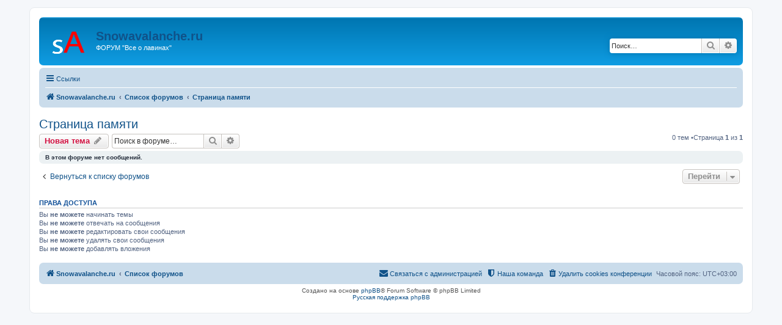

--- FILE ---
content_type: text/html; charset=UTF-8
request_url: http://snowavalanche.ru/forum/viewforum.php?f=6&sid=b4343414eaeb246eb9dcb40d96167205
body_size: 3791
content:
<!DOCTYPE html>
<html dir="ltr" lang="ru">
<head>
<meta charset="utf-8" />
<meta http-equiv="X-UA-Compatible" content="IE=edge">
<meta name="viewport" content="width=device-width, initial-scale=1" />
<title>Страница памяти -Snowavalanche.ru</title>	<link rel="canonical" href="http://snowavalanche.ru/forum/viewforum.php?f=6">
<!--
	phpBB style name: prosilver
	Based on style:   prosilver (this is the default phpBB3 style)
	Original author:  Tom Beddard ( http://www.subBlue.com/ )
	Modified by:
--><link href="./assets/css/font-awesome.min.css?assets_version=4" rel="stylesheet">
<link href="./styles/prosilver/theme/stylesheet.css?assets_version=4" rel="stylesheet">
<link href="./styles/prosilver/theme/ru/stylesheet.css?assets_version=4" rel="stylesheet">
<!--[if lte IE 9]>
	<link href="./styles/prosilver/theme/tweaks.css?assets_version=4" rel="stylesheet">
<![endif]-->
</head>
<body id="phpbb" class="nojs notouch section-viewforumltr">
<div id="wrap" class="wrap">
	<a id="top" class="top-anchor" accesskey="t"></a>
	<div id="page-header">
		<div class="headerbar" role="banner">			<div class="inner">

			<div id="site-description" class="site-description">
				<a id="logo" class="logo" href="http://snowavalanche.ru/" title="Snowavalanche.ru"><span class="site_logo"></span></a>
				<h1><a href="//snowavalanche.ru">Snowavalanche.ru</a></h1>
				<p>ФОРУМ &quot;Все о лавинах&quot;</p>
				<p class="skiplink"><a href="#start_here">Пропустить</a></p>
			</div>			<div id="search-box" class="search-box search-header" role="search">
				<form action="./search.php?sid=b3bb320745810227abe70000bd5d5248" method="get" id="search">
				<fieldset>
					<input name="keywords" id="keywords" type="search" maxlength="128" title="Ключевые слова" class="inputbox search tiny" size="20" value="" placeholder="Поиск…" />
					<button class="button button-search" type="submit" title="Поиск">
						<i class="icon fa-search fa-fw" aria-hidden="true"></i><span class="sr-only">Поиск</span>
					</button>
					<a href="./search.php?sid=b3bb320745810227abe70000bd5d5248" class="button button-search-end" title="Расширенный поиск">
						<i class="icon fa-cog fa-fw" aria-hidden="true"></i><span class="sr-only">Расширенный поиск</span>
					</a><input type="hidden" name="sid" value="b3bb320745810227abe70000bd5d5248" />

				</fieldset>
				</form>
			</div>
			</div>		</div><div class="navbar" role="navigation">
	<div class="inner">

	<ul id="nav-main" class="nav-main linklist" role="menubar">

		<li id="quick-links" class="quick-links dropdown-container responsive-menu" data-skip-responsive="true">
			<a href="#" class="dropdown-trigger">
				<i class="icon fa-bars fa-fw" aria-hidden="true"></i><span>Ссылки</span>
			</a>
			<div class="dropdown">
				<div class="pointer"><div class="pointer-inner"></div></div>
				<ul class="dropdown-contents" role="menu">						<li class="separator"></li>							<li>
								<a href="./search.php?search_id=unanswered&amp;sid=b3bb320745810227abe70000bd5d5248" role="menuitem">
									<i class="icon fa-file-o fa-fw icon-gray" aria-hidden="true"></i><span>Темы без ответов</span>
								</a>
							</li>
							<li>
								<a href="./search.php?search_id=active_topics&amp;sid=b3bb320745810227abe70000bd5d5248" role="menuitem">
									<i class="icon fa-file-o fa-fw icon-blue" aria-hidden="true"></i><span>Активные темы</span>
								</a>
							</li>
							<li class="separator"></li>
							<li>
								<a href="./search.php?sid=b3bb320745810227abe70000bd5d5248" role="menuitem">
									<i class="icon fa-search fa-fw" aria-hidden="true"></i><span>Поиск</span>
								</a>
							</li>						<li class="separator"></li>							<li>
								<a href="./memberlist.php?mode=team&amp;sid=b3bb320745810227abe70000bd5d5248" role="menuitem">
									<i class="icon fa-shield fa-fw" aria-hidden="true"></i><span>Наша команда</span>
								</a>
							</li>					<li class="separator"></li>				</ul>
			</div>
		</li>		<lidata-skip-responsive="true">
			<a href="/forum/app.php/help/faq?sid=b3bb320745810227abe70000bd5d5248" rel="help" title="Часто задаваемые вопросы" role="menuitem">
				<i class="icon fa-question-circle fa-fw" aria-hidden="true"></i><span>FAQ</span>
			</a>
		</li>		<li class="rightside"  data-skip-responsive="true">
			<a href="./ucp.php?mode=login&amp;sid=b3bb320745810227abe70000bd5d5248" title="Вход" accesskey="x" role="menuitem">
				<i class="icon fa-power-off fa-fw" aria-hidden="true"></i><span>Вход</span>
			</a>
		</li>			<li class="rightside" data-skip-responsive="true">
				<a href="./ucp.php?mode=register&amp;sid=b3bb320745810227abe70000bd5d5248" role="menuitem">
					<i class="icon fa-pencil-square-o  fa-fw" aria-hidden="true"></i><span>Регистрация</span>
				</a>
			</li>	</ul>

	<ul id="nav-breadcrumbs" class="nav-breadcrumbs linklist navlinks" role="menubar">		<li class="breadcrumbs">				<span class="crumb" itemtype="http://data-vocabulary.org/Breadcrumb" itemscope=""><a href="http://snowavalanche.ru/" itemprop="url" data-navbar-reference="home"><i class="icon fa-home fa-fw" aria-hidden="true"></i><span itemprop="title">Snowavalanche.ru</span></a></span>				<span class="crumb" itemtype="http://data-vocabulary.org/Breadcrumb" itemscope=""><a href="./index.php?sid=b3bb320745810227abe70000bd5d5248" itemprop="url" accesskey="h" data-navbar-reference="index"><span itemprop="title">Список форумов</span></a></span>				<span class="crumb" itemtype="http://data-vocabulary.org/Breadcrumb" itemscope=""data-forum-id="6"><a href="./viewforum.php?f=6&amp;sid=b3bb320745810227abe70000bd5d5248" itemprop="url"><span itemprop="title">Страница памяти</span></a></span>		</li>			<li class="rightside responsive-search">
				<a href="./search.php?sid=b3bb320745810227abe70000bd5d5248" title="Параметры расширенного поиска" role="menuitem">
					<i class="icon fa-search fa-fw" aria-hidden="true"></i><span class="sr-only">Поиск</span>
				</a>
			</li>	</ul>

	</div>
</div>
	</div>
	<a id="start_here" class="anchor"></a>
	<div id="page-body" class="page-body" role="main"><h2 class="forum-title"><a href="./viewforum.php?f=6&amp;sid=b3bb320745810227abe70000bd5d5248">Страница памяти</a></h2><div>
	<!-- NOTE: remove the style="display: none" when you want to have the forum description on the forum body --><div style="display: none !important;">Про тех, кого уже нет с нами...<br /></div></div>	<div class="action-bar bar-top">
		<a href="./posting.php?mode=post&amp;f=6&amp;sid=b3bb320745810227abe70000bd5d5248" class="button" title="Новая тема">				<span>Новая тема</span> <i class="icon fa-pencil fa-fw" aria-hidden="true"></i>		</a>		<div class="search-box" role="search">
			<form method="get" id="forum-search" action="./search.php?sid=b3bb320745810227abe70000bd5d5248">
			<fieldset>
				<input class="inputbox search tiny" type="search" name="keywords" id="search_keywords" size="20" placeholder="Поиск в форуме…" />
				<button class="button button-search" type="submit" title="Поиск">
					<i class="icon fa-search fa-fw" aria-hidden="true"></i><span class="sr-only">Поиск</span>
				</button>
				<a href="./search.php?sid=b3bb320745810227abe70000bd5d5248" class="button button-search-end" title="Расширенный поиск">
					<i class="icon fa-cog fa-fw" aria-hidden="true"></i><span class="sr-only">Расширенный поиск</span>
				</a><input type="hidden" name="fid[0]" value="6" />
<input type="hidden" name="sid" value="b3bb320745810227abe70000bd5d5248" />

			</fieldset>
			</form>
		</div>
	<div class="pagination">0 тем			&bull;Страница <strong>1</strong> из <strong>1</strong>	</div>

	</div>	<div class="panel">
		<div class="inner">
		<strong>В этом форуме нет сообщений.</strong>
		</div>
	</div>
<div class="action-bar actions-jump">	<p class="jumpbox-return">
		<a href="./index.php?sid=b3bb320745810227abe70000bd5d5248" class="left-box arrow-left" accesskey="r">
			<i class="icon fa-angle-left fa-fw icon-black" aria-hidden="true"></i><span>Вернуться к списку форумов</span>
		</a>
	</p>	<div class="jumpbox dropdown-container dropdown-container-right dropdown-up dropdown-left dropdown-button-control" id="jumpbox">
			<span title="Перейти" class="button button-secondary dropdown-trigger dropdown-select">
				<span>Перейти</span>
				<span class="caret"><i class="icon fa-sort-down fa-fw" aria-hidden="true"></i></span>
			</span>
		<div class="dropdown">
			<div class="pointer"><div class="pointer-inner"></div></div>
			<ul class="dropdown-contents">				<li><a href="./viewforum.php?f=1&amp;sid=b3bb320745810227abe70000bd5d5248" class="jumpbox-forum-link"> <span>Обсуждения, разборы случаев, вопросы</span></a></li>				<li><a href="./viewforum.php?f=3&amp;sid=b3bb320745810227abe70000bd5d5248" class="jumpbox-forum-link"> <span>Лекции, курсы, программы</span></a></li>				<li><a href="./viewforum.php?f=4&amp;sid=b3bb320745810227abe70000bd5d5248" class="jumpbox-forum-link"> <span>Лавинное снаряжение</span></a></li>				<li><a href="./viewforum.php?f=5&amp;sid=b3bb320745810227abe70000bd5d5248" class="jumpbox-forum-link"> <span>Фото, видео, литература</span></a></li>				<li><a href="./viewforum.php?f=6&amp;sid=b3bb320745810227abe70000bd5d5248" class="jumpbox-forum-link"> <span>Страница памяти</span></a></li>				<li><a href="./viewforum.php?f=8&amp;sid=b3bb320745810227abe70000bd5d5248" class="jumpbox-forum-link"> <span>По сайту</span></a></li>				<li><a href="./viewforum.php?f=9&amp;sid=b3bb320745810227abe70000bd5d5248" class="jumpbox-forum-link"> <span>Болталка</span></a></li>				<li><a href="./viewforum.php?f=10&amp;sid=b3bb320745810227abe70000bd5d5248" class="jumpbox-forum-link"> <span>Покупка - Продажа</span></a></li>			</ul>
		</div>
	</div></div>
	<div class="stat-block permissions">
		<h3>Права доступа</h3>
		<p>Вы <strong>не можете</strong> начинать темы<br />Вы <strong>не можете</strong> отвечать на сообщения<br />Вы <strong>не можете</strong> редактировать свои сообщения<br />Вы <strong>не можете</strong> удалять свои сообщения<br />Вы <strong>не можете</strong> добавлять вложения<br /></p>
	</div>	</div>
<div id="page-footer" class="page-footer" role="contentinfo"><div class="navbar" role="navigation">
	<div class="inner">

	<ul id="nav-footer" class="nav-footer linklist" role="menubar">
		<li class="breadcrumbs"><span class="crumb"><a href="http://snowavalanche.ru/" data-navbar-reference="home"><i class="icon fa-home fa-fw" aria-hidden="true"></i><span>Snowavalanche.ru</span></a></span><span class="crumb"><a href="./index.php?sid=b3bb320745810227abe70000bd5d5248" data-navbar-reference="index"><span>Список форумов</span></a></span>		</li>		<li class="rightside">Часовой пояс: <span title="Европа/Москва">UTC+03:00</span></li>			<li class="rightside">
				<a href="./ucp.php?mode=delete_cookies&amp;sid=b3bb320745810227abe70000bd5d5248" data-ajax="true" data-refresh="true" role="menuitem">
					<i class="icon fa-trash fa-fw" aria-hidden="true"></i><span>Удалить cookies конференции</span>
				</a>
			</li>			<li class="rightside" data-last-responsive="true">
				<a href="./memberlist.php?mode=team&amp;sid=b3bb320745810227abe70000bd5d5248" role="menuitem">
					<i class="icon fa-shield fa-fw" aria-hidden="true"></i><span>Наша команда</span>
				</a>
			</li>			<li class="rightside" data-last-responsive="true">
				<a href="./memberlist.php?mode=contactadmin&amp;sid=b3bb320745810227abe70000bd5d5248" role="menuitem">
					<i class="icon fa-envelope fa-fw" aria-hidden="true"></i><span>Связаться с администрацией</span>
				</a>
			</li>	</ul>

	</div>
</div>

	<div class="copyright">Создано на основе <a href="https://www.phpbb.com/">phpBB</a>&reg; Forum Software &copy; phpBB Limited<br /><a href='http://www.phpbbguru.net/'>Русская поддержка phpBB</a>	</div>

	<div id="darkenwrapper" class="darkenwrapper" data-ajax-error-title="Ошибка AJAX" data-ajax-error-text="При обработке запроса произошла ошибка." data-ajax-error-text-abort="Запрос прерван пользователем." data-ajax-error-text-timeout="Время запроса истекло; повторите попытку." data-ajax-error-text-parsererror="При выполнении запроса возникла непредвиденная ошибка, и сервер вернул неверный ответ.">
		<div id="darken" class="darken">&nbsp;</div>
	</div>

	<div id="phpbb_alert" class="phpbb_alert" data-l-err="Ошибка" data-l-timeout-processing-req="Время выполнения запроса истекло.">
		<a href="#" class="alert_close">
			<i class="icon fa-times-circle fa-fw" aria-hidden="true"></i>
		</a>
		<h3 class="alert_title">&nbsp;</h3><p class="alert_text"></p>
	</div>
	<div id="phpbb_confirm" class="phpbb_alert">
		<a href="#" class="alert_close">
			<i class="icon fa-times-circle fa-fw" aria-hidden="true"></i>
		</a>
		<div class="alert_text"></div>
	</div>
</div>

</div>

<div>
	<a id="bottom" class="anchor" accesskey="z"></a></div>

<script type="text/javascript" src="./assets/javascript/jquery.min.js?assets_version=4"></script><script type="text/javascript" src="./assets/javascript/core.js?assets_version=4"></script><script type="text/javascript" src="./styles/prosilver/template/forum_fn.js?assets_version=4"></script>
<script type="text/javascript" src="./styles/prosilver/template/ajax.js?assets_version=4"></script>

</body>
</html>
